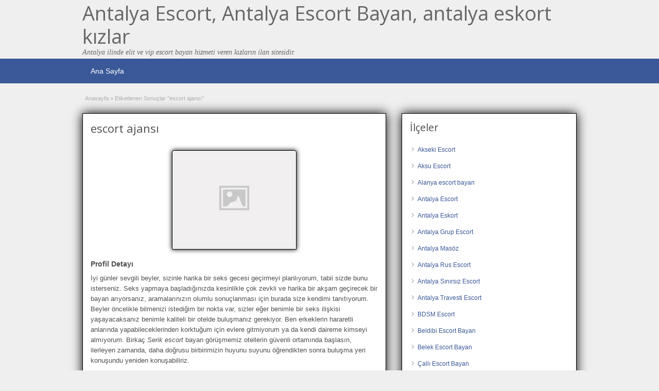

--- FILE ---
content_type: text/html; charset=UTF-8
request_url: http://www.antalyarehber.org/ad-tag/escort-ajansi
body_size: 10527
content:
<!DOCTYPE html>
<!--[if lt IE 7 ]> <html class="ie6" dir="ltr" lang="tr"> <![endif]-->
<!--[if IE 7 ]>    <html class="ie7" dir="ltr" lang="tr"> <![endif]-->
<!--[if IE 8 ]>    <html class="ie8" dir="ltr" lang="tr"> <![endif]-->
<!--[if IE 9 ]>    <html class="ie9" dir="ltr" lang="tr"> <![endif]-->
<!--[if (gt IE 9)|!(IE)]><!--> <html dir="ltr" lang="tr"> <!--<![endif]-->

<head>

	<meta http-equiv="Content-Type" content="text/html; charset=UTF-8" />
	<link rel="profile" href="http://gmpg.org/xfn/11" />

	<link rel="pingback" href="http://www.antalyarehber.org/xmlrpc.php" />

	<meta http-equiv="X-UA-Compatible" content="IE=edge,chrome=1">
	<meta name="viewport" content="width=device-width, initial-scale=1" />
		
	<title>escort ajansı | Antalya Escort, Antalya Escort Bayan, antalya eskort kızlar</title>

		<!-- All in One SEO 4.4.6 - aioseo.com -->
		<meta name="robots" content="max-image-preview:large" />
		<link rel="canonical" href="http://www.antalyarehber.org/ad-tag/escort-ajansi" />
		<meta name="generator" content="All in One SEO (AIOSEO) 4.4.6" />
		<script type="application/ld+json" class="aioseo-schema">
			{"@context":"https:\/\/schema.org","@graph":[{"@type":"BreadcrumbList","@id":"http:\/\/www.antalyarehber.org\/ad-tag\/escort-ajansi#breadcrumblist","itemListElement":[{"@type":"ListItem","@id":"http:\/\/www.antalyarehber.org\/#listItem","position":1,"item":{"@type":"WebPage","@id":"http:\/\/www.antalyarehber.org\/","name":"Ev","description":"Antalya ilinde elit ve vip escort bayan hizmeti veren k\u0131zlar\u0131n ilan sitesidir.","url":"http:\/\/www.antalyarehber.org\/"},"nextItem":"http:\/\/www.antalyarehber.org\/ad-tag\/escort-ajansi#listItem"},{"@type":"ListItem","@id":"http:\/\/www.antalyarehber.org\/ad-tag\/escort-ajansi#listItem","position":2,"item":{"@type":"WebPage","@id":"http:\/\/www.antalyarehber.org\/ad-tag\/escort-ajansi","name":"escort ajans\u0131","url":"http:\/\/www.antalyarehber.org\/ad-tag\/escort-ajansi"},"previousItem":"http:\/\/www.antalyarehber.org\/#listItem"}]},{"@type":"CollectionPage","@id":"http:\/\/www.antalyarehber.org\/ad-tag\/escort-ajansi#collectionpage","url":"http:\/\/www.antalyarehber.org\/ad-tag\/escort-ajansi","name":"escort ajans\u0131 | Antalya Escort, Antalya Escort Bayan, antalya eskort k\u0131zlar","inLanguage":"tr-TR","isPartOf":{"@id":"http:\/\/www.antalyarehber.org\/#website"},"breadcrumb":{"@id":"http:\/\/www.antalyarehber.org\/ad-tag\/escort-ajansi#breadcrumblist"}},{"@type":"Organization","@id":"http:\/\/www.antalyarehber.org\/#organization","name":"Antalya Escort, Antalya Escort Bayan, antalya eskort k\u0131zlar","url":"http:\/\/www.antalyarehber.org\/"},{"@type":"WebSite","@id":"http:\/\/www.antalyarehber.org\/#website","url":"http:\/\/www.antalyarehber.org\/","name":"Antalya Escort, Antalya Escort Bayan, antalya eskort k\u0131zlar","description":"Antalya ilinde elit ve vip escort bayan hizmeti veren k\u0131zlar\u0131n ilan sitesidir.","inLanguage":"tr-TR","publisher":{"@id":"http:\/\/www.antalyarehber.org\/#organization"}}]}
		</script>
		<!-- All in One SEO -->

<link rel='dns-prefetch' href='//fonts.googleapis.com' />
<script type="text/javascript">
window._wpemojiSettings = {"baseUrl":"https:\/\/s.w.org\/images\/core\/emoji\/14.0.0\/72x72\/","ext":".png","svgUrl":"https:\/\/s.w.org\/images\/core\/emoji\/14.0.0\/svg\/","svgExt":".svg","source":{"concatemoji":"http:\/\/www.antalyarehber.org\/wp-includes\/js\/wp-emoji-release.min.js?ver=6.3.7"}};
/*! This file is auto-generated */
!function(i,n){var o,s,e;function c(e){try{var t={supportTests:e,timestamp:(new Date).valueOf()};sessionStorage.setItem(o,JSON.stringify(t))}catch(e){}}function p(e,t,n){e.clearRect(0,0,e.canvas.width,e.canvas.height),e.fillText(t,0,0);var t=new Uint32Array(e.getImageData(0,0,e.canvas.width,e.canvas.height).data),r=(e.clearRect(0,0,e.canvas.width,e.canvas.height),e.fillText(n,0,0),new Uint32Array(e.getImageData(0,0,e.canvas.width,e.canvas.height).data));return t.every(function(e,t){return e===r[t]})}function u(e,t,n){switch(t){case"flag":return n(e,"\ud83c\udff3\ufe0f\u200d\u26a7\ufe0f","\ud83c\udff3\ufe0f\u200b\u26a7\ufe0f")?!1:!n(e,"\ud83c\uddfa\ud83c\uddf3","\ud83c\uddfa\u200b\ud83c\uddf3")&&!n(e,"\ud83c\udff4\udb40\udc67\udb40\udc62\udb40\udc65\udb40\udc6e\udb40\udc67\udb40\udc7f","\ud83c\udff4\u200b\udb40\udc67\u200b\udb40\udc62\u200b\udb40\udc65\u200b\udb40\udc6e\u200b\udb40\udc67\u200b\udb40\udc7f");case"emoji":return!n(e,"\ud83e\udef1\ud83c\udffb\u200d\ud83e\udef2\ud83c\udfff","\ud83e\udef1\ud83c\udffb\u200b\ud83e\udef2\ud83c\udfff")}return!1}function f(e,t,n){var r="undefined"!=typeof WorkerGlobalScope&&self instanceof WorkerGlobalScope?new OffscreenCanvas(300,150):i.createElement("canvas"),a=r.getContext("2d",{willReadFrequently:!0}),o=(a.textBaseline="top",a.font="600 32px Arial",{});return e.forEach(function(e){o[e]=t(a,e,n)}),o}function t(e){var t=i.createElement("script");t.src=e,t.defer=!0,i.head.appendChild(t)}"undefined"!=typeof Promise&&(o="wpEmojiSettingsSupports",s=["flag","emoji"],n.supports={everything:!0,everythingExceptFlag:!0},e=new Promise(function(e){i.addEventListener("DOMContentLoaded",e,{once:!0})}),new Promise(function(t){var n=function(){try{var e=JSON.parse(sessionStorage.getItem(o));if("object"==typeof e&&"number"==typeof e.timestamp&&(new Date).valueOf()<e.timestamp+604800&&"object"==typeof e.supportTests)return e.supportTests}catch(e){}return null}();if(!n){if("undefined"!=typeof Worker&&"undefined"!=typeof OffscreenCanvas&&"undefined"!=typeof URL&&URL.createObjectURL&&"undefined"!=typeof Blob)try{var e="postMessage("+f.toString()+"("+[JSON.stringify(s),u.toString(),p.toString()].join(",")+"));",r=new Blob([e],{type:"text/javascript"}),a=new Worker(URL.createObjectURL(r),{name:"wpTestEmojiSupports"});return void(a.onmessage=function(e){c(n=e.data),a.terminate(),t(n)})}catch(e){}c(n=f(s,u,p))}t(n)}).then(function(e){for(var t in e)n.supports[t]=e[t],n.supports.everything=n.supports.everything&&n.supports[t],"flag"!==t&&(n.supports.everythingExceptFlag=n.supports.everythingExceptFlag&&n.supports[t]);n.supports.everythingExceptFlag=n.supports.everythingExceptFlag&&!n.supports.flag,n.DOMReady=!1,n.readyCallback=function(){n.DOMReady=!0}}).then(function(){return e}).then(function(){var e;n.supports.everything||(n.readyCallback(),(e=n.source||{}).concatemoji?t(e.concatemoji):e.wpemoji&&e.twemoji&&(t(e.twemoji),t(e.wpemoji)))}))}((window,document),window._wpemojiSettings);
</script>
<style type="text/css">
img.wp-smiley,
img.emoji {
	display: inline !important;
	border: none !important;
	box-shadow: none !important;
	height: 1em !important;
	width: 1em !important;
	margin: 0 0.07em !important;
	vertical-align: -0.1em !important;
	background: none !important;
	padding: 0 !important;
}
</style>
	<style id='classic-theme-styles-inline-css' type='text/css'>
/*! This file is auto-generated */
.wp-block-button__link{color:#fff;background-color:#32373c;border-radius:9999px;box-shadow:none;text-decoration:none;padding:calc(.667em + 2px) calc(1.333em + 2px);font-size:1.125em}.wp-block-file__button{background:#32373c;color:#fff;text-decoration:none}
</style>
<style id='global-styles-inline-css' type='text/css'>
body{--wp--preset--color--black: #000000;--wp--preset--color--cyan-bluish-gray: #abb8c3;--wp--preset--color--white: #ffffff;--wp--preset--color--pale-pink: #f78da7;--wp--preset--color--vivid-red: #cf2e2e;--wp--preset--color--luminous-vivid-orange: #ff6900;--wp--preset--color--luminous-vivid-amber: #fcb900;--wp--preset--color--light-green-cyan: #7bdcb5;--wp--preset--color--vivid-green-cyan: #00d084;--wp--preset--color--pale-cyan-blue: #8ed1fc;--wp--preset--color--vivid-cyan-blue: #0693e3;--wp--preset--color--vivid-purple: #9b51e0;--wp--preset--gradient--vivid-cyan-blue-to-vivid-purple: linear-gradient(135deg,rgba(6,147,227,1) 0%,rgb(155,81,224) 100%);--wp--preset--gradient--light-green-cyan-to-vivid-green-cyan: linear-gradient(135deg,rgb(122,220,180) 0%,rgb(0,208,130) 100%);--wp--preset--gradient--luminous-vivid-amber-to-luminous-vivid-orange: linear-gradient(135deg,rgba(252,185,0,1) 0%,rgba(255,105,0,1) 100%);--wp--preset--gradient--luminous-vivid-orange-to-vivid-red: linear-gradient(135deg,rgba(255,105,0,1) 0%,rgb(207,46,46) 100%);--wp--preset--gradient--very-light-gray-to-cyan-bluish-gray: linear-gradient(135deg,rgb(238,238,238) 0%,rgb(169,184,195) 100%);--wp--preset--gradient--cool-to-warm-spectrum: linear-gradient(135deg,rgb(74,234,220) 0%,rgb(151,120,209) 20%,rgb(207,42,186) 40%,rgb(238,44,130) 60%,rgb(251,105,98) 80%,rgb(254,248,76) 100%);--wp--preset--gradient--blush-light-purple: linear-gradient(135deg,rgb(255,206,236) 0%,rgb(152,150,240) 100%);--wp--preset--gradient--blush-bordeaux: linear-gradient(135deg,rgb(254,205,165) 0%,rgb(254,45,45) 50%,rgb(107,0,62) 100%);--wp--preset--gradient--luminous-dusk: linear-gradient(135deg,rgb(255,203,112) 0%,rgb(199,81,192) 50%,rgb(65,88,208) 100%);--wp--preset--gradient--pale-ocean: linear-gradient(135deg,rgb(255,245,203) 0%,rgb(182,227,212) 50%,rgb(51,167,181) 100%);--wp--preset--gradient--electric-grass: linear-gradient(135deg,rgb(202,248,128) 0%,rgb(113,206,126) 100%);--wp--preset--gradient--midnight: linear-gradient(135deg,rgb(2,3,129) 0%,rgb(40,116,252) 100%);--wp--preset--font-size--small: 13px;--wp--preset--font-size--medium: 20px;--wp--preset--font-size--large: 36px;--wp--preset--font-size--x-large: 42px;--wp--preset--spacing--20: 0.44rem;--wp--preset--spacing--30: 0.67rem;--wp--preset--spacing--40: 1rem;--wp--preset--spacing--50: 1.5rem;--wp--preset--spacing--60: 2.25rem;--wp--preset--spacing--70: 3.38rem;--wp--preset--spacing--80: 5.06rem;--wp--preset--shadow--natural: 6px 6px 9px rgba(0, 0, 0, 0.2);--wp--preset--shadow--deep: 12px 12px 50px rgba(0, 0, 0, 0.4);--wp--preset--shadow--sharp: 6px 6px 0px rgba(0, 0, 0, 0.2);--wp--preset--shadow--outlined: 6px 6px 0px -3px rgba(255, 255, 255, 1), 6px 6px rgba(0, 0, 0, 1);--wp--preset--shadow--crisp: 6px 6px 0px rgba(0, 0, 0, 1);}:where(.is-layout-flex){gap: 0.5em;}:where(.is-layout-grid){gap: 0.5em;}body .is-layout-flow > .alignleft{float: left;margin-inline-start: 0;margin-inline-end: 2em;}body .is-layout-flow > .alignright{float: right;margin-inline-start: 2em;margin-inline-end: 0;}body .is-layout-flow > .aligncenter{margin-left: auto !important;margin-right: auto !important;}body .is-layout-constrained > .alignleft{float: left;margin-inline-start: 0;margin-inline-end: 2em;}body .is-layout-constrained > .alignright{float: right;margin-inline-start: 2em;margin-inline-end: 0;}body .is-layout-constrained > .aligncenter{margin-left: auto !important;margin-right: auto !important;}body .is-layout-constrained > :where(:not(.alignleft):not(.alignright):not(.alignfull)){max-width: var(--wp--style--global--content-size);margin-left: auto !important;margin-right: auto !important;}body .is-layout-constrained > .alignwide{max-width: var(--wp--style--global--wide-size);}body .is-layout-flex{display: flex;}body .is-layout-flex{flex-wrap: wrap;align-items: center;}body .is-layout-flex > *{margin: 0;}body .is-layout-grid{display: grid;}body .is-layout-grid > *{margin: 0;}:where(.wp-block-columns.is-layout-flex){gap: 2em;}:where(.wp-block-columns.is-layout-grid){gap: 2em;}:where(.wp-block-post-template.is-layout-flex){gap: 1.25em;}:where(.wp-block-post-template.is-layout-grid){gap: 1.25em;}.has-black-color{color: var(--wp--preset--color--black) !important;}.has-cyan-bluish-gray-color{color: var(--wp--preset--color--cyan-bluish-gray) !important;}.has-white-color{color: var(--wp--preset--color--white) !important;}.has-pale-pink-color{color: var(--wp--preset--color--pale-pink) !important;}.has-vivid-red-color{color: var(--wp--preset--color--vivid-red) !important;}.has-luminous-vivid-orange-color{color: var(--wp--preset--color--luminous-vivid-orange) !important;}.has-luminous-vivid-amber-color{color: var(--wp--preset--color--luminous-vivid-amber) !important;}.has-light-green-cyan-color{color: var(--wp--preset--color--light-green-cyan) !important;}.has-vivid-green-cyan-color{color: var(--wp--preset--color--vivid-green-cyan) !important;}.has-pale-cyan-blue-color{color: var(--wp--preset--color--pale-cyan-blue) !important;}.has-vivid-cyan-blue-color{color: var(--wp--preset--color--vivid-cyan-blue) !important;}.has-vivid-purple-color{color: var(--wp--preset--color--vivid-purple) !important;}.has-black-background-color{background-color: var(--wp--preset--color--black) !important;}.has-cyan-bluish-gray-background-color{background-color: var(--wp--preset--color--cyan-bluish-gray) !important;}.has-white-background-color{background-color: var(--wp--preset--color--white) !important;}.has-pale-pink-background-color{background-color: var(--wp--preset--color--pale-pink) !important;}.has-vivid-red-background-color{background-color: var(--wp--preset--color--vivid-red) !important;}.has-luminous-vivid-orange-background-color{background-color: var(--wp--preset--color--luminous-vivid-orange) !important;}.has-luminous-vivid-amber-background-color{background-color: var(--wp--preset--color--luminous-vivid-amber) !important;}.has-light-green-cyan-background-color{background-color: var(--wp--preset--color--light-green-cyan) !important;}.has-vivid-green-cyan-background-color{background-color: var(--wp--preset--color--vivid-green-cyan) !important;}.has-pale-cyan-blue-background-color{background-color: var(--wp--preset--color--pale-cyan-blue) !important;}.has-vivid-cyan-blue-background-color{background-color: var(--wp--preset--color--vivid-cyan-blue) !important;}.has-vivid-purple-background-color{background-color: var(--wp--preset--color--vivid-purple) !important;}.has-black-border-color{border-color: var(--wp--preset--color--black) !important;}.has-cyan-bluish-gray-border-color{border-color: var(--wp--preset--color--cyan-bluish-gray) !important;}.has-white-border-color{border-color: var(--wp--preset--color--white) !important;}.has-pale-pink-border-color{border-color: var(--wp--preset--color--pale-pink) !important;}.has-vivid-red-border-color{border-color: var(--wp--preset--color--vivid-red) !important;}.has-luminous-vivid-orange-border-color{border-color: var(--wp--preset--color--luminous-vivid-orange) !important;}.has-luminous-vivid-amber-border-color{border-color: var(--wp--preset--color--luminous-vivid-amber) !important;}.has-light-green-cyan-border-color{border-color: var(--wp--preset--color--light-green-cyan) !important;}.has-vivid-green-cyan-border-color{border-color: var(--wp--preset--color--vivid-green-cyan) !important;}.has-pale-cyan-blue-border-color{border-color: var(--wp--preset--color--pale-cyan-blue) !important;}.has-vivid-cyan-blue-border-color{border-color: var(--wp--preset--color--vivid-cyan-blue) !important;}.has-vivid-purple-border-color{border-color: var(--wp--preset--color--vivid-purple) !important;}.has-vivid-cyan-blue-to-vivid-purple-gradient-background{background: var(--wp--preset--gradient--vivid-cyan-blue-to-vivid-purple) !important;}.has-light-green-cyan-to-vivid-green-cyan-gradient-background{background: var(--wp--preset--gradient--light-green-cyan-to-vivid-green-cyan) !important;}.has-luminous-vivid-amber-to-luminous-vivid-orange-gradient-background{background: var(--wp--preset--gradient--luminous-vivid-amber-to-luminous-vivid-orange) !important;}.has-luminous-vivid-orange-to-vivid-red-gradient-background{background: var(--wp--preset--gradient--luminous-vivid-orange-to-vivid-red) !important;}.has-very-light-gray-to-cyan-bluish-gray-gradient-background{background: var(--wp--preset--gradient--very-light-gray-to-cyan-bluish-gray) !important;}.has-cool-to-warm-spectrum-gradient-background{background: var(--wp--preset--gradient--cool-to-warm-spectrum) !important;}.has-blush-light-purple-gradient-background{background: var(--wp--preset--gradient--blush-light-purple) !important;}.has-blush-bordeaux-gradient-background{background: var(--wp--preset--gradient--blush-bordeaux) !important;}.has-luminous-dusk-gradient-background{background: var(--wp--preset--gradient--luminous-dusk) !important;}.has-pale-ocean-gradient-background{background: var(--wp--preset--gradient--pale-ocean) !important;}.has-electric-grass-gradient-background{background: var(--wp--preset--gradient--electric-grass) !important;}.has-midnight-gradient-background{background: var(--wp--preset--gradient--midnight) !important;}.has-small-font-size{font-size: var(--wp--preset--font-size--small) !important;}.has-medium-font-size{font-size: var(--wp--preset--font-size--medium) !important;}.has-large-font-size{font-size: var(--wp--preset--font-size--large) !important;}.has-x-large-font-size{font-size: var(--wp--preset--font-size--x-large) !important;}
.wp-block-navigation a:where(:not(.wp-element-button)){color: inherit;}
:where(.wp-block-post-template.is-layout-flex){gap: 1.25em;}:where(.wp-block-post-template.is-layout-grid){gap: 1.25em;}
:where(.wp-block-columns.is-layout-flex){gap: 2em;}:where(.wp-block-columns.is-layout-grid){gap: 2em;}
.wp-block-pullquote{font-size: 1.5em;line-height: 1.6;}
</style>
<link rel='stylesheet' id='at-main-css' href='http://www.antalyarehber.org/wp-content/themes/antalya/style.css?ver=6.3.7' type='text/css' media='all' />
<link rel='stylesheet' id='at-color-css' href='http://www.antalyarehber.org/wp-content/themes/antalya/styles/blue.css?ver=6.3.7' type='text/css' media='all' />
<link rel='stylesheet' id='dashicons-css' href='http://www.antalyarehber.org/wp-includes/css/dashicons.min.css?ver=6.3.7' type='text/css' media='all' />
<link rel='stylesheet' id='open-sans-css' href='https://fonts.googleapis.com/css?family=Open+Sans%3A300italic%2C400italic%2C600italic%2C300%2C400%2C600&#038;subset=latin%2Clatin-ext&#038;display=fallback&#038;ver=6.3.7' type='text/css' media='all' />
			<link rel="amphtml" href="http://www.antalyarehber.org/amp/ad-tag/escort-ajansi"/>
			
	<meta name="generator" content="ClassiPress 3.5.4" />
<meta property="og:type" content="website" />
<meta property="og:locale" content="tr_TR" />
<meta property="og:site_name" content="Antalya Escort, Antalya Escort Bayan, antalya eskort kızlar" />
<meta property="og:url" content="http://www.antalyarehber.org/ad-tag/escort-ajansi" />
<meta property="og:title" content="escort ajansı" />
	<style type="text/css" id="cp-header-css">
			#logo h1 a,
		#logo h1 a:hover,
		#logo .description {
			color: #666666;
		}
		
	</style>
	<link rel="icon" href="http://www.antalyarehber.org/wp-content/uploads/2021/06/favicon.ico" sizes="32x32" />
<link rel="icon" href="http://www.antalyarehber.org/wp-content/uploads/2021/06/favicon.ico" sizes="192x192" />
<link rel="apple-touch-icon" href="http://www.antalyarehber.org/wp-content/uploads/2021/06/favicon.ico" />
<meta name="msapplication-TileImage" content="http://www.antalyarehber.org/wp-content/uploads/2021/06/favicon.ico" />

    <style type="text/css">

		
					.content a:not(.cp-fixed-color):not(.selectBox) { color: #3b5998; }
			#easyTooltip { background: #3b5998; }
			.tags span { background: #3b5998; }
			span.colour { color: #3b5998; }
			.tags span:before { border-color: transparent #3b5998 transparent transparent; }
		
		
					.header_top .header_top_res p a { color: #528bc3; }
		
		
		
					.header_menu, .footer_menu { background: #3b5998; }
			ol.progtrckr li.progtrckr-done, ol.progtrckr li.progtrckr-todo { border-bottom-color: #3b5998; }
		
					.btn_orange, .pages a, .pages span, .btn-topsearch, .tab-dashboard ul.tabnavig li a, .tab-dashboard ul.tabnavig li a.selected, .reports_form input[type="submit"] { color: #ffffff; }
		
					.btn_orange, .pages a, .pages span, .btn-topsearch,	.reports_form input[type="submit"] { background: #19346c; }
			.tab-dashboard ul.tabnavig li a.selected { border-bottom: 1px solid #19346c;background: #19346c; }
			.tab-dashboard ul.tabnavig li a { background:  rgba(25, 52, 108, 0.6) ; }
			ol.progtrckr li.progtrckr-done:before { background: #19346c; }
		
					.footer { background: #313131; }
		
					.footer_main_res div.column { color: #5671a9; }
		
		
					.footer_main_res div.column a, .footer_main_res div.column ul li a { color: #5671a9; }
		
					.footer_main_res { width: 940px; }
			@media screen and (max-width: 860px) {
				.footer_main_res { width: 100%; }
				#footer .inner {
					float: left;
					width: 95%;
				}
			}
		
					.footer_main_res div.column { width: 200px; }
			@media screen and (max-width: 860px) {
				.footer_main_res div.column {
					float: left;
					width: 95%;
				}
			}
		
	</style>

</head>

<body class="archive tax-ad_tag term-escort-ajansi term-4295">

	
	<div class="container">

		
				<div style="display: none;"><h1>Antalya escort bayan, escort antalya, antalya escortları, rus escort, antalya escort masöz</h1></div> 
<div class="header">

	<div class="header_top">

		<div class="header_top_res">

		</div><!-- /header_top_res -->

	</div><!-- /header_top -->

	<div class="header_main">

		<div class="header_main_bg">

			<div class="header_main_res">
				<div id="logo">
											<h1 class="site-title">
							<a href="http://www.antalyarehber.org/" title="Antalya Escort, Antalya Escort Bayan, antalya eskort kızlar" rel="home">
								Antalya Escort, Antalya Escort Bayan, antalya eskort kızlar							</a>
						</h1>
																<div class="description">Antalya ilinde elit ve vip escort bayan hizmeti veren kızların ilan sitesidir.</div>
					
				</div><!-- /logo -->

				<div class="adblock">
				
									</div><!-- /adblock -->
			

				<div class="clr"></div>

			</div><!-- /header_main_res -->

		</div><!-- /header_main_bg -->

	</div><!-- /header_main -->


	<div class="header_menu">

		<div class="header_menu_res">

			<ul id="menu-header" class="menu"><li id="menu-item-4347" class="menu-item menu-item-type-custom menu-item-object-custom menu-item-home menu-item-4347"><a href="http://www.antalyarehber.org">Ana Sayfa</a></li>
</ul>		
			<div class="clr"></div>

		</div><!-- /header_menu_res -->

	</div><!-- /header_menu -->

	
	
	
	
</div><!-- /header -->		
		
		

<div class="content">

	<div class="content_botbg">

		<div class="content_res">

			<div id="breadcrumb"><div id="crumbs">
		<div class="breadcrumb-trail breadcrumbs" itemprop="breadcrumb"><span class="trail-begin"><a href="http://www.antalyarehber.org" title="Antalya Escort, Antalya Escort Bayan, antalya eskort kızlar" rel="home">Anasayfa</a></span>
			 <span class="sep">&raquo;</span> <span class="trail-end">Etiketlenen Sonuçlar "escort ajansı"</span>
		</div></div></div>

			<div class="clr"></div>

			<div class="content_left">

				
				
				
					
						
						
						<div class="shadowblock_out ">

							<div class="shadowblock">

								
								<h1 class="single-listing">escort ajansı</h1>

								<div class="clr"></div>

								

								<div class="pad5 dotted"></div>

								


								
									<div class="bigleft">

										<div id="main-pic">

											<img class="attachment-medium img-responsive" alt="" title="" src="http://www.antalyarehber.org/wp-content/themes/antalya/images/no-thumb-500x375.png" />
											<div class="clr"></div>

										</div>

										<div id="thumbs-pic">

											
											<div class="clr"></div>

										</div>

									</div><!-- /bigleft -->

								
								<div class="clr"></div>

								
								<div class="single-main">

									
									<h3 class="description-area">Profil Detayı</h3>

									<p>İyi günler sevgili beyler, sizinle harika bir seks gecesi geçirmeyi planlıyorum, tabii sizde bunu isterseniz. Seks yapmaya başladığınızda kesinlikle çok zevkli ve harika bir akşam geçirecek bir bayan arıyorsanız, aramalarınızın olumlu sonuçlanması için burada size kendimi tanıtıyorum. Beyler öncelikle bilmenizi istediğim bir nokta var, sizler eğer benimle bir seks ilişkisi yaşayacaksanız benimle kaliteli bir otelde buluşmanız gerekiyor. Ben erkeklerin hararetli anlarında yapabileceklerinden korktuğum için evlere gitmiyorum ya da kendi daireme kimseyi almıyorum. Birkaç <em>Serik escort</em> bayan görüşmemiz otellerin güvenli ortamında başlasın, ilerleyen zamanda, daha doğrusu birbirimizin huyunu suyunu öğrendikten sonra buluşma yeri konuşundu yeniden konuşabiliriz.</p>
<p>Benimle otellerde seks yapmayı kabul ederseniz beni çok mutlu edersiniz, bu konuda sizden biraz anlayış bekliyorum, bu şekilde davranmama neden olan sonuçta yine kendini bilmeyen erkekler ve bende bıraktıkları kötü anıları. Sizlerle ilişkiye girmeyi çok severim ve sizinle kafam rahat bir şekilde sürekli seks yaparak zevk almak isterim. Sizde benim gibi seksi seven kaliteli bir <strong>Serik escort bayan</strong> ile bu tarzda ilişkiler yaşamak isterseniz beni arayın. Benim ismim Güneş, gecelerinizi aydınlatmak isteyen 25 yaşında bir partnerim, boyum 171, kilom 59, benim güzelliğim dillere destan sizde görüyorsunuz.</p>
<p>Şu an karşınızda Antalya’nın en güzel <span style="color: #ff0000;"><strong>escort bayanlar</strong></span>ından biri duruyor, bu imkanı değerlendirip muhteşem bir geceye adım atmak sadece size kalmış bir şey. Beni aradığınızda ve beni Serik escort bayan seçiminiz olarak karşınızda gördüğünüz an da bana hayran kalacaksınız. Beklediğinizden çok daha duru bir güzelliğe sahip olduğumu göreceksiniz, kültürümle, ses tonumla çok etkileneceksiniz, seksi unutup benimle saatlerce sohbet ederek sadece yüzümü izlemek isteyeceksiniz. Bence kendine bu derece güvenen, yetenekli ve güzel bir kadından kendinizi mahrum bırakmayın derim. Bu gece kendinizi benden mahrum bırakmayı tercih eder ve bir başka kadınla zaman geçirirseniz, daha sonrası için belki benden randevu alma imkanı bulamayacak ve her zaman içinizde cevabını bilmediğiniz ve sürekli merak edeceğiniz bir soru işareti olarak kalacağım.</p>

								</div>

							

							</div><!-- /shadowblock -->

						</div><!-- /shadowblock_out -->

						
					
					
				
				<div class="clr"></div>

				
					

			</div><!-- /content_left -->

			
<!-- right sidebar -->
<div class="content_right">

	
	<div class="shadowblock_out widget-ad-categories" id="widget-ad-categories-3"><div class="shadowblock"><h2 class="dotted">İlçeler</h2><div class="recordfromblog"><ul>	<li class="cat-item cat-item-4714"><a href="http://www.antalyarehber.org/ad-category/akseki-escort">Akseki Escort</a>
</li>
	<li class="cat-item cat-item-4709"><a href="http://www.antalyarehber.org/ad-category/aksu-escort">Aksu Escort</a>
</li>
	<li class="cat-item cat-item-14"><a href="http://www.antalyarehber.org/ad-category/alanya-escort-bayan">Alanya escort bayan</a>
</li>
	<li class="cat-item cat-item-4352"><a href="http://www.antalyarehber.org/ad-category/antalya-escort">Antalya Escort</a>
</li>
	<li class="cat-item cat-item-4693"><a href="http://www.antalyarehber.org/ad-category/antalya-eskort">Antalya Eskort</a>
</li>
	<li class="cat-item cat-item-1799"><a href="http://www.antalyarehber.org/ad-category/antalya-grup-escort">Antalya Grup Escort</a>
</li>
	<li class="cat-item cat-item-1783"><a href="http://www.antalyarehber.org/ad-category/antalya-masoz">Antalya Masöz</a>
</li>
	<li class="cat-item cat-item-20"><a href="http://www.antalyarehber.org/ad-category/antalya-rus-escort">Antalya Rus Escort</a>
</li>
	<li class="cat-item cat-item-4699"><a href="http://www.antalyarehber.org/ad-category/antalya-sinirsiz-escort">Antalya Sınırsız Escort</a>
</li>
	<li class="cat-item cat-item-34"><a href="http://www.antalyarehber.org/ad-category/antalya-travesti-escort">Antalya Travesti Escort</a>
</li>
	<li class="cat-item cat-item-4704"><a href="http://www.antalyarehber.org/ad-category/bdsm-escort">BDSM Escort</a>
</li>
	<li class="cat-item cat-item-11"><a href="http://www.antalyarehber.org/ad-category/beldibi-escort-bayan">Beldibi Escort Bayan</a>
</li>
	<li class="cat-item cat-item-21"><a href="http://www.antalyarehber.org/ad-category/belek-escort-bayan">Belek Escort Bayan</a>
</li>
	<li class="cat-item cat-item-1809"><a href="http://www.antalyarehber.org/ad-category/calli-escort-bayan">Çallı Escort Bayan</a>
</li>
	<li class="cat-item cat-item-1807"><a href="http://www.antalyarehber.org/ad-category/camyuva-escort-bayan">Çamyuva Escort Bayan</a>
</li>
	<li class="cat-item cat-item-9"><a href="http://www.antalyarehber.org/ad-category/demre-escort-bayan">Demre Escort Bayan</a>
</li>
	<li class="cat-item cat-item-27"><a href="http://www.antalyarehber.org/ad-category/elmali-escort-bayan">Elmalı Escort Bayan</a>
</li>
	<li class="cat-item cat-item-24"><a href="http://www.antalyarehber.org/ad-category/fethiye-escort-bayan">Fethiye Escort Bayan</a>
</li>
	<li class="cat-item cat-item-4292"><a href="http://www.antalyarehber.org/ad-category/finike-escort-bayan">Finike escort bayan</a>
</li>
	<li class="cat-item cat-item-25"><a href="http://www.antalyarehber.org/ad-category/goynuk-escort-bayan">Göynük Escort Bayan</a>
</li>
	<li class="cat-item cat-item-15"><a href="http://www.antalyarehber.org/ad-category/gulluk-escort-kiz">Güllük Escort Kız</a>
</li>
	<li class="cat-item cat-item-1788"><a href="http://www.antalyarehber.org/ad-category/isiklar-escort-bayan">Işıklar Escort Bayan</a>
</li>
	<li class="cat-item cat-item-12"><a href="http://www.antalyarehber.org/ad-category/kas-escort-bayan">Kaş Escort Bayan</a>
</li>
	<li class="cat-item cat-item-10"><a href="http://www.antalyarehber.org/ad-category/kemer-escort-bayan">Kemer Escort Bayan</a>
</li>
	<li class="cat-item cat-item-1790"><a href="http://www.antalyarehber.org/ad-category/konyaalti-altinkum-escort">Konyaaltı Altınkum Escort</a>
</li>
	<li class="cat-item cat-item-1791"><a href="http://www.antalyarehber.org/ad-category/konyaalti-arapsuyu-escort">Konyaaltı Arapsuyu Escort</a>
</li>
	<li class="cat-item cat-item-16"><a href="http://www.antalyarehber.org/ad-category/konyaalti-escort-bayan">Konyaaltı Escort Bayan</a>
</li>
	<li class="cat-item cat-item-1797"><a href="http://www.antalyarehber.org/ad-category/konyaalti-liman-escort">Konyaaltı Liman Escort</a>
</li>
	<li class="cat-item cat-item-26"><a href="http://www.antalyarehber.org/ad-category/korkuteli-escort-bayan">Korkuteli Escort Bayan</a>
</li>
	<li class="cat-item cat-item-4698"><a href="http://www.antalyarehber.org/ad-category/kultur-escort">Kültür Escort</a>
</li>
	<li class="cat-item cat-item-18"><a href="http://www.antalyarehber.org/ad-category/kundu-escort-bayan">Kundu Escort Bayan</a>
</li>
	<li class="cat-item cat-item-17"><a href="http://www.antalyarehber.org/ad-category/lara-escort-bayan">Lara Escort Bayan</a>
</li>
	<li class="cat-item cat-item-13"><a href="http://www.antalyarehber.org/ad-category/manavgat-escort-bayan">Manavgat Escort Bayan</a>
</li>
	<li class="cat-item cat-item-1802"><a href="http://www.antalyarehber.org/ad-category/muratpasa-escort-bayan">Muratpaşa Escort Bayan</a>
</li>
	<li class="cat-item cat-item-1803"><a href="http://www.antalyarehber.org/ad-category/ornekkoy-escort-bayan">Örnekköy Escort Bayan</a>
</li>
	<li class="cat-item cat-item-2776"><a href="http://www.antalyarehber.org/ad-category/rus-escort-bayan">Rus Escort Bayan</a>
</li>
	<li class="cat-item cat-item-22"><a href="http://www.antalyarehber.org/ad-category/serik-escort-bayan">Serik Escort Bayan</a>
</li>
	<li class="cat-item cat-item-23"><a href="http://www.antalyarehber.org/ad-category/side-escort-bayan">Side Escort Bayan</a>
</li>
	<li class="cat-item cat-item-4710"><a href="http://www.antalyarehber.org/ad-category/suriyeli-escort">Suriyeli Escort</a>
</li>
	<li class="cat-item cat-item-1808"><a href="http://www.antalyarehber.org/ad-category/tekirova-escort-bayan">Tekirova Escort Bayan</a>
</li>
	<li class="cat-item cat-item-4673"><a href="http://www.antalyarehber.org/ad-category/universiteli-escort">Üniversiteli Escort</a>
</li>
</ul></div></div><!-- /shadowblock --></div><!-- /shadowblock_out -->
	

</div><!-- /content_right -->

			<div class="clr"></div>

		</div><!-- /content_res -->

	</div><!-- /content_botbg -->

</div><!-- /content -->
				
<div class="footerTag">

	<div class="footer_mainTag">
		<div class="footer_main_res">
			<div class="shadowblock">
				<h2 class="dotted">Antalya escort ilanlar</h2>
				<a href="http://www.antalyarehber.org/ad-tag/escort-kiz-universiteli" style="margin-left:3px; margin-right:3px; font-size:25px">escort kız üniversiteli</a> <a href="http://www.antalyarehber.org/ad-tag/azerbaycan-escort" style="margin-left:3px; margin-right:3px; font-size:19px">azerbaycan escort</a> <a href="http://www.antalyarehber.org/ad-tag/sex-antalya" style="margin-left:3px; margin-right:3px; font-size:20px">sex antalya</a> <a href="http://www.antalyarehber.org/ad-tag/anal-sex-yapan-escort" style="margin-left:3px; margin-right:3px; font-size:20px">anal sex yapan escort</a> <a href="http://www.antalyarehber.org/ad-tag/antalya-liseli-escort" style="margin-left:3px; margin-right:3px; font-size:24px">antalya liseli escort</a> <a href="http://www.antalyarehber.org/ad-tag/escrt-bayan" style="margin-left:3px; margin-right:3px; font-size:16px">escrt bayan</a> <a href="http://www.antalyarehber.org/ad-tag/kaliteli-genc-eskort-partner-antalya" style="margin-left:3px; margin-right:3px; font-size:17px">kaliteli genç eskort partner antalya</a> <a href="http://www.antalyarehber.org/ad-tag/antalya-bayan-eskort-telefonlari" style="margin-left:3px; margin-right:3px; font-size:18px">antalya bayan eskort telefonları</a> <a href="http://www.antalyarehber.org/ad-tag/escort-vip-antalya" style="margin-left:3px; margin-right:3px; font-size:17px">escort vip antalya</a> <a href="http://www.antalyarehber.org/ad-tag/universiteli-ogrenci-eskort" style="margin-left:3px; margin-right:3px; font-size:14px">üniversiteli öğrenci eskort</a> <a href="http://www.antalyarehber.org/ad-tag/rus-seks-bayan" style="margin-left:3px; margin-right:3px; font-size:20px">rus seks bayan</a> <a href="http://www.antalyarehber.org/ad-tag/alemci-escort-kiz" style="margin-left:3px; margin-right:3px; font-size:15px">alemci escort kız</a> <a href="http://www.antalyarehber.org/ad-tag/fantezi-seven-eskortlar" style="margin-left:3px; margin-right:3px; font-size:20px">fantezi seven eskortlar</a> <a href="http://www.antalyarehber.org/ad-tag/goynuk-eskort" style="margin-left:3px; margin-right:3px; font-size:20px">göynük eskort</a> <a href="http://www.antalyarehber.org/ad-tag/masoz-eskort-kizlar" style="margin-left:3px; margin-right:3px; font-size:16px">masöz eskort kızlar</a> <a href="http://www.antalyarehber.org/ad-tag/konyaalti-eskort" style="margin-left:3px; margin-right:3px; font-size:18px">konyaaltı eskort</a> <a href="http://www.antalyarehber.org/ad-tag/campervan" style="margin-left:3px; margin-right:3px; font-size:24px">campervan</a> <a href="http://www.antalyarehber.org/ad-tag/antalya-escort-bul" style="margin-left:3px; margin-right:3px; font-size:14px">antalya escort bul</a> <a href="http://www.antalyarehber.org/ad-tag/universiteli-escort-antalya" style="margin-left:3px; margin-right:3px; font-size:18px">üniversiteli escort antalya</a> <a href="http://www.antalyarehber.org/ad-tag/grup-yapan-escort-kizlar" style="margin-left:3px; margin-right:3px; font-size:24px">grup yapan escort kızlar</a> <a href="http://www.antalyarehber.org/ad-tag/lezbiyen-eskort" style="margin-left:3px; margin-right:3px; font-size:19px">lezbiyen eskort</a> 			</div>
			<div class="clr"></div>
		</div><!-- /footer_main_res -->
	</div><!-- /footer_main -->
</div><!-- /footer -->


<div class="footer">

	<div class="footer_menu">

		<div class="footer_menu_res">

			
			<div class="clr"></div>

		</div><!-- /footer_menu_res -->

	</div><!-- /footer_menu -->

	<div class="footer_main">
	
		<div class="footer_main_res">

			<div class="dotted">

					 <!-- no dynamic sidebar so don't do anything --> 
					<div class="clr"></div>

			</div><!-- /dotted -->


			<div class="right">
									
		
				
			</div>

			<p style="text-align:justify">Antalya’nın en iyi <strong>escort sitesi</strong>! Günümüzde birçok Antalyalı, kaliteli bir escort sitesi bulma konusunda arayışlarını sürdürmektedir. Bu noktada sizleri ön plana çıkartabilen ve birbirinden güzel kızları listesine ekleyen sitemiz, bölgenin yerlisi olan beylerin yanı sıra turistlik anlamda da gelen pek çok beyin ortak tercihi olarak görülmektedir. <a href="http://www.antalya-rafting.com/" title="antalya escort">antalya escort</a> konusunda sizlere en kaliteli hizmetleri sunan bayanlar ile sıcak anlar yaşamak ister misiniz? Hemen siz de tercihinizi sitemizden yana kullanın; bu alanda esmer, kumral, uzun boylu, Rus, yerli, anal yapan gibi birçok tercih üzerinden bayanlarla iletişime geçmenin keyfini sürün. Günümüzde bilindiği gibi Antalya gibi merkezi ve metropol bir alanda escort hizmetleri sunabilen site bulmak oldukça güç! Bu tip konulara değinen ve kitlelere üstün hizmetleri sunan sitemizden hemen siz de <a href="http://www.antalya-rafting.com/" title="escort antalya">escort antalya</a> adı altında hizmet almanın keyfini sürebilirsiniz. Beylerin büyük bir bölümü sitemizi günlük olarak tercih etmekte ve bu eşsiz hizmetleri doğrudan ele alabilme konusunda yardımcı olmaktadır. Daima cazip ortamları sizler için kurgulayan hanımlar, dilediğiniz kriterlere göre filtreleme yapmanıza yardımcı oluyor ve seçenekleri bu yönde incelemenize doğru bir çözüm önerisi sunuyor. Artık <a href="http://www.antalya-rafting.com/" title="antalya escort bayan">antalya escort bayan</a> konusunda ki arayışlarınızı bir kenara bırakabilir, bölgenin en güzel kızlarının ilan verdiği sitemizden hizmet alabilirsiniz. Kızlar sadece escortluk alanında değil, aynı zamanda masöz olarak da sizlere öncü bir hizmet sunabiliyor. Mutlu sonlu masaj olarak adlandırılan bu hizmetler, tamamen bayanların belirlemiş olduğu çalışma prensiplerine göre değişim göstermektedir. Bu noktada erkeğini memnun etmek ve sürekli beraber olma ortamlarını sağlamak adına çalışan Antalya escort bayanları, bölgenin ön plana çıkan kişileri olarak görülmektedir! En kaliteli hizmetleri değerlendirmek ve bölgenin güzel bayanları ile sıcak anlar yaşamak açısından sitemizde yer alan tüm ilanlara göz atın! Yüzlerce farklı ilanı sizler için tek bir çatı altında toplayan sitemiz, escort Antalya hizmetleri konusunda tüm beylere öncelikli bir hizmet politikası sunabilme konusunda yardımcı olmaktadır. Günümüzde beylerin bu tip araştırmaları sıklıkla yaptığı bilinmektedir. Biz de bu noktalara en doğru şekilde değiniyor, sitemize ilan veren yüzlerce  <a href="http://www.antalyas.net/" title="antalya escort">antalya escort</a> kızın tanıtımlarını ve kişisel fotoğraflarını sizlerle buluşturuyoruz. İletişim ağı üzerinden bayanlarla kontak kurabileceğiniz gibi, Antalya escort bayan konusunda sizleri memnun edecek olan bütün hanımefendilere tek bir çatı altından göz atmak mümkündür. En cazip ve memnuniyet odaklı çalışmalar ile beraber sizleri bir kademe kadar ön plana çıkartan ve bu alanda doğru çalışma olanaklarını sizlerle buluşturan bayanlar, özellikle Rus ağırlıklı olmasından dolayı yerlilerin fazlaca ilgisini çekmektedir. Bu sebepler Antalya escort konusunda en verimli çalışmaları sunan sitemiz, ilanları tamamen seçerek sunuyor; sizlerin en özel beraberlikleri ele almasına yardımcı oluyor. İster bayanların evinde, ister sizin evinizde, ister otel odasında dilediğiniz gibi birliktelik yaşayabileceksiniz. 

<center><p><a href="//www.dmca.com/Protection/Status.aspx?ID=1641dd2a-525b-4fac-b330-4bd8bd7c9a4a" title="DMCA.com Protection Status" class="dmca-badge"> <img src ="https://images.dmca.com/Badges/_dmca_premi_badge_5.png?ID=1641dd2a-525b-4fac-b330-4bd8bd7c9a4a"  alt="DMCA.com Protection Status" /></a>  <script src="https://images.dmca.com/Badges/DMCABadgeHelper.min.js"> </script></p></center>
			</div>
			</div><!-- /dotted -->



		</div><!-- /footer_main_res -->

	</div><!-- /footer_main -->

</div><!-- /footer -->
		
	</div><!-- /container -->

	
	
<script defer src="https://static.cloudflareinsights.com/beacon.min.js/vcd15cbe7772f49c399c6a5babf22c1241717689176015" integrity="sha512-ZpsOmlRQV6y907TI0dKBHq9Md29nnaEIPlkf84rnaERnq6zvWvPUqr2ft8M1aS28oN72PdrCzSjY4U6VaAw1EQ==" data-cf-beacon='{"version":"2024.11.0","token":"70c039a9fb5c4a14bfa7becb9cca64ef","r":1,"server_timing":{"name":{"cfCacheStatus":true,"cfEdge":true,"cfExtPri":true,"cfL4":true,"cfOrigin":true,"cfSpeedBrain":true},"location_startswith":null}}' crossorigin="anonymous"></script>
</body>

</html>
